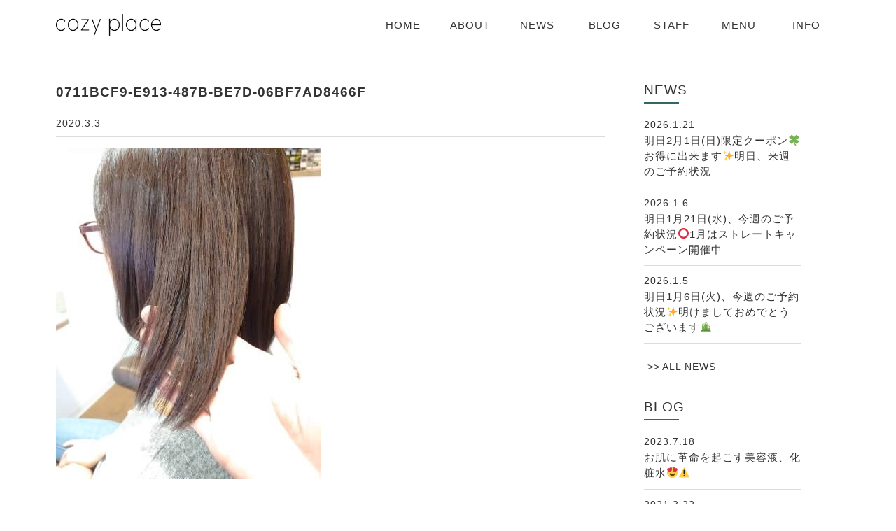

--- FILE ---
content_type: text/html; charset=UTF-8
request_url: http://cozyplace-0316.com/%E6%98%8E%E6%97%A53%E6%9C%884%E6%97%A5%E6%B0%B4%E3%81%AE%E3%81%94%E4%BA%88%E7%B4%84%E7%8A%B6%E6%B3%81%E2%AD%95%EF%B8%8F%E6%98%8E%E6%97%A53%E6%9C%884%E6%97%A5%E6%B0%B4%E3%81%AF%E6%97%A9%E3%81%84/0711bcf9-e913-487b-be7d-06bf7ad8466f/
body_size: 15978
content:
<!DOCTYPE html>
<html lang="ja">
  <head>
    <meta charset="utf-8">
    <meta http-equiv="X-UA-Compatible" content="IE=edge">
    <meta name="viewport" content="width=device-width, initial-scale=1">
	  <meta name="google-site-verification" content="RKAtRPAOlu4SRszknWPEl8yJGlTFtOYitdSH52EBgUU" />
    <title>0711BCF9-E913-487B-BE7D-06BF7AD8466F | cozy place（コージープレイス）</title>
    <link rel="shortcut icon" href="http://cozyplace-0316.com/wp-content/themes/base-01/img/favicon.ico">
    <!-- HTML5 shim and Respond.js for IE8 support of HTML5 elements and media queries -->
    <!-- WARNING: Respond.js doesn't work if you view the page via file:// -->
    <!--[if lt IE 9]>
      <script src="https://oss.maxcdn.com/html5shiv/3.7.3/html5shiv.min.js"></script>
      <script src="https://oss.maxcdn.com/respond/1.4.2/respond.min.js"></script>
    <![endif]-->
    
    <link rel='dns-prefetch' href='//ajax.googleapis.com' />
<link rel='dns-prefetch' href='//s.w.org' />
<link rel="alternate" type="application/rss+xml" title="cozy place（コージープレイス） &raquo; フィード" href="http://cozyplace-0316.com/feed/" />
<link rel="alternate" type="application/rss+xml" title="cozy place（コージープレイス） &raquo; コメントフィード" href="http://cozyplace-0316.com/comments/feed/" />
		<script type="text/javascript">
			window._wpemojiSettings = {"baseUrl":"https:\/\/s.w.org\/images\/core\/emoji\/12.0.0-1\/72x72\/","ext":".png","svgUrl":"https:\/\/s.w.org\/images\/core\/emoji\/12.0.0-1\/svg\/","svgExt":".svg","source":{"concatemoji":"http:\/\/cozyplace-0316.com\/wp-includes\/js\/wp-emoji-release.min.js"}};
			!function(a,b,c){function d(a,b){var c=String.fromCharCode;l.clearRect(0,0,k.width,k.height),l.fillText(c.apply(this,a),0,0);var d=k.toDataURL();l.clearRect(0,0,k.width,k.height),l.fillText(c.apply(this,b),0,0);var e=k.toDataURL();return d===e}function e(a){var b;if(!l||!l.fillText)return!1;switch(l.textBaseline="top",l.font="600 32px Arial",a){case"flag":return!(b=d([55356,56826,55356,56819],[55356,56826,8203,55356,56819]))&&(b=d([55356,57332,56128,56423,56128,56418,56128,56421,56128,56430,56128,56423,56128,56447],[55356,57332,8203,56128,56423,8203,56128,56418,8203,56128,56421,8203,56128,56430,8203,56128,56423,8203,56128,56447]),!b);case"emoji":return b=d([55357,56424,55356,57342,8205,55358,56605,8205,55357,56424,55356,57340],[55357,56424,55356,57342,8203,55358,56605,8203,55357,56424,55356,57340]),!b}return!1}function f(a){var c=b.createElement("script");c.src=a,c.defer=c.type="text/javascript",b.getElementsByTagName("head")[0].appendChild(c)}var g,h,i,j,k=b.createElement("canvas"),l=k.getContext&&k.getContext("2d");for(j=Array("flag","emoji"),c.supports={everything:!0,everythingExceptFlag:!0},i=0;i<j.length;i++)c.supports[j[i]]=e(j[i]),c.supports.everything=c.supports.everything&&c.supports[j[i]],"flag"!==j[i]&&(c.supports.everythingExceptFlag=c.supports.everythingExceptFlag&&c.supports[j[i]]);c.supports.everythingExceptFlag=c.supports.everythingExceptFlag&&!c.supports.flag,c.DOMReady=!1,c.readyCallback=function(){c.DOMReady=!0},c.supports.everything||(h=function(){c.readyCallback()},b.addEventListener?(b.addEventListener("DOMContentLoaded",h,!1),a.addEventListener("load",h,!1)):(a.attachEvent("onload",h),b.attachEvent("onreadystatechange",function(){"complete"===b.readyState&&c.readyCallback()})),g=c.source||{},g.concatemoji?f(g.concatemoji):g.wpemoji&&g.twemoji&&(f(g.twemoji),f(g.wpemoji)))}(window,document,window._wpemojiSettings);
		</script>
		<style type="text/css">
img.wp-smiley,
img.emoji {
	display: inline !important;
	border: none !important;
	box-shadow: none !important;
	height: 1em !important;
	width: 1em !important;
	margin: 0 .07em !important;
	vertical-align: -0.1em !important;
	background: none !important;
	padding: 0 !important;
}
</style>
	<link rel='stylesheet' id='wp-block-library-css'  href='http://cozyplace-0316.com/wp-includes/css/dist/block-library/style.min.css' type='text/css' media='all' />
<link rel='stylesheet' id='style-css-css'  href='http://cozyplace-0316.com/wp-content/themes/base-01/css/style-a.css' type='text/css' media='all' />
<link rel='stylesheet' id='skippr-css-css'  href='http://cozyplace-0316.com/wp-content/themes/base-01/css/skippr.css' type='text/css' media='all' />
<link rel='https://api.w.org/' href='http://cozyplace-0316.com/wp-json/' />
<link rel="EditURI" type="application/rsd+xml" title="RSD" href="http://cozyplace-0316.com/xmlrpc.php?rsd" />
<link rel="wlwmanifest" type="application/wlwmanifest+xml" href="http://cozyplace-0316.com/wp-includes/wlwmanifest.xml" /> 

<link rel='shortlink' href='http://cozyplace-0316.com/?p=4615' />
<link rel="alternate" type="application/json+oembed" href="http://cozyplace-0316.com/wp-json/oembed/1.0/embed?url=http%3A%2F%2Fcozyplace-0316.com%2F%25e6%2598%258e%25e6%2597%25a53%25e6%259c%25884%25e6%2597%25a5%25e6%25b0%25b4%25e3%2581%25ae%25e3%2581%2594%25e4%25ba%2588%25e7%25b4%2584%25e7%258a%25b6%25e6%25b3%2581%25e2%25ad%2595%25ef%25b8%258f%25e6%2598%258e%25e6%2597%25a53%25e6%259c%25884%25e6%2597%25a5%25e6%25b0%25b4%25e3%2581%25af%25e6%2597%25a9%25e3%2581%2584%2F0711bcf9-e913-487b-be7d-06bf7ad8466f%2F" />
<link rel="alternate" type="text/xml+oembed" href="http://cozyplace-0316.com/wp-json/oembed/1.0/embed?url=http%3A%2F%2Fcozyplace-0316.com%2F%25e6%2598%258e%25e6%2597%25a53%25e6%259c%25884%25e6%2597%25a5%25e6%25b0%25b4%25e3%2581%25ae%25e3%2581%2594%25e4%25ba%2588%25e7%25b4%2584%25e7%258a%25b6%25e6%25b3%2581%25e2%25ad%2595%25ef%25b8%258f%25e6%2598%258e%25e6%2597%25a53%25e6%259c%25884%25e6%2597%25a5%25e6%25b0%25b4%25e3%2581%25af%25e6%2597%25a9%25e3%2581%2584%2F0711bcf9-e913-487b-be7d-06bf7ad8466f%2F&#038;format=xml" />
		<style type="text/css">.recentcomments a{display:inline !important;padding:0 !important;margin:0 !important;}</style>
		  </head>
  
  <body>
  
  	<header>
    	<div class="row col">
        	<div class="white-ber"></div>
    		<h1 class="mobile-logo">
            	                    <a href="http://cozyplace-0316.com"><img src="http://cozyplace-0316.com/wp-content/themes/base-01/img/cozyplace_logo_black.png" alt="cozyplaceロゴ"></a>
				            </h1>
    		<div class="nav-btn">
        		<span></span>
            	<span></span>
            	<span></span>
        	</div>       
        	<div class="mobile-menu">
        		<nav>
                	                        <div class="menu-blog-menu-container"><ul id="menu-blog-menu" class="menu"><li id="menu-item-15" class="menu-item menu-item-type-post_type menu-item-object-page menu-item-home menu-item-15"><a href="http://cozyplace-0316.com/">HOME</a></li>
<li id="menu-item-16" class="menu-item menu-item-type-custom menu-item-object-custom menu-item-home menu-item-16"><a href="http://cozyplace-0316.com/#about">ABOUT</a></li>
<li id="menu-item-17" class="menu-item menu-item-type-custom menu-item-object-custom menu-item-home menu-item-17"><a href="http://cozyplace-0316.com/#news">NEWS</a></li>
<li id="menu-item-18" class="menu-item menu-item-type-custom menu-item-object-custom menu-item-home menu-item-18"><a href="http://cozyplace-0316.com/#blog">BLOG</a></li>
<li id="menu-item-19" class="menu-item menu-item-type-custom menu-item-object-custom menu-item-home menu-item-19"><a href="http://cozyplace-0316.com/#staff">STAFF</a></li>
<li id="menu-item-20" class="menu-item menu-item-type-custom menu-item-object-custom menu-item-home menu-item-20"><a href="http://cozyplace-0316.com/#menu">MENU</a></li>
<li id="menu-item-21" class="menu-item menu-item-type-custom menu-item-object-custom menu-item-home menu-item-21"><a href="http://cozyplace-0316.com/#info">INFO</a></li>
</ul></div>					            	</nav>
        	</div>
        </div>
    </header>

	<main class="single-page">
    	<div class="row col">
        <div class="single-content">

			
<article id="post-4615" class="post-4615 attachment type-attachment status-inherit hentry">
	<div class="entry-header">
		<h1 class="entry-title">0711BCF9-E913-487B-BE7D-06BF7AD8466F</h1>		
		<div class="entry-meta">
        	<span>2020.3.3</span>
            <span>
				                <!-- 取得したURLとカテゴリ名からリンクを作成 -->
                <a href=""></a>
            </span>
		</div><!-- .entry-meta -->
        
	</div><!-- .entry-header -->

	<div class="entry-content">
		<p class="attachment"><a href='http://cozyplace-0316.com/wp-content/uploads/2020/03/0711BCF9-E913-487B-BE7D-06BF7AD8466F.jpeg'><img width="378" height="473" src="http://cozyplace-0316.com/wp-content/uploads/2020/03/0711BCF9-E913-487B-BE7D-06BF7AD8466F.jpeg" class="attachment-medium size-medium" alt="" /></a></p>
	</div><!-- .entry-content -->
    
    <!-- post navigation -->
    	<div class="navigation">
			        </div>
    <!-- /post navigation -->

	
</article><!-- #post-## -->
            
        </div><!-- .single-content -->
        
        	
			<aside>
            	<div class="aside-section">
                	<h2 class="aside-title">NEWS</h2>
                	<ul>
                    
                    	 
                        	<li><span>2026.1.21</span><a href="http://cozyplace-0316.com/%e6%9c%ac%e6%97%a51%e6%9c%8821%e6%97%a5%e6%b0%b4%e9%99%90%e5%ae%9a%e3%82%af%e3%83%bc%e3%83%9d%e3%83%b3%f0%9f%8d%80%e3%82%81%e3%81%a1%e3%82%83%e3%81%8f%e3%81%a1%e3%82%83%e3%81%8a%e5%be%97%e3%81%a7/">明日2月1日(日)限定クーポン🍀お得に出来ます✨明日、来週のご予約状況</a></li>
                            
						 
                        	<li><span>2026.1.6</span><a href="http://cozyplace-0316.com/%e6%98%8e%e6%97%a51%e6%9c%887%e6%97%a5%e6%b0%b4%e3%80%81%e4%bb%8a%e9%80%b1%e3%81%ae%e3%81%94%e4%ba%88%e7%b4%84%e7%8a%b6%e6%b3%81%e2%ad%95%ef%b8%8f/">明日1月21日(水)、今週のご予約状況⭕️1月はストレートキャンペーン開催中</a></li>
                            
						 
                        	<li><span>2026.1.5</span><a href="http://cozyplace-0316.com/%e6%98%8e%e6%97%a51%e6%9c%886%e6%97%a5%e7%81%ab%e3%80%81%e4%bb%8a%e9%80%b1%e3%81%ae%e3%81%94%e4%ba%88%e7%b4%84%e7%8a%b6%e6%b3%81%e2%9c%a8%e6%98%8e%e3%81%91%e3%81%be%e3%81%97%e3%81%a6%e3%81%8a/">明日1月6日(火)、今週のご予約状況✨明けましておめでとうございます🎍</a></li>
                            
						                         
                    </ul>
                    <div class="more-box"><p class="more-text"><a href="http://cozyplace-0316.com/category/news/">ALL NEWS</a></p></div>
                </div>
                
                <div class="aside-section">
                	<h2 class="aside-title">BLOG</h2>
                	<ul>
                    
                    	 
                        	<li><span>2023.7.18</span><a href="http://cozyplace-0316.com/%e3%81%8a%e8%82%8c%e3%81%ab%e9%9d%a9%e5%91%bd%e3%82%92%e8%b5%b7%e3%81%93%e3%81%99%e7%be%8e%e5%ae%b9%e6%b6%b2%e3%80%81%e5%8c%96%e7%b2%a7%e6%b0%b4/">お肌に革命を起こす美容液、化粧水😍⚠️</a></li>
                            
						 
                        	<li><span>2021.3.22</span><a href="http://cozyplace-0316.com/%e6%96%b0%e8%a6%8f%e4%ba%8b%e6%a5%ad%e3%80%81%e6%ad%af%e3%81%ae%e3%82%bb%e3%83%ab%e3%83%95%e3%83%9b%e3%83%af%e3%82%a4%e3%83%88%e3%83%8b%e3%83%b3%e3%82%b0%e3%81%ae%e3%81%8a%e7%9f%a5%e3%82%89%e3%81%9b/">新規事業、歯のセルフホワイトニングのお知らせ</a></li>
                            
						 
                        	<li><span>2021.3.1</span><a href="http://cozyplace-0316.com/3%e5%91%a8%e5%b9%b4%e3%82%a4%e3%83%99%e3%83%b3%e3%83%88%e2%9c%a8%e5%95%86%e5%93%81%e3%82%ad%e3%83%a3%e3%83%b3%e3%83%9a%e3%83%bc%e3%83%b3%f0%9f%98%833%e6%9c%88%e6%9c%ab%e3%81%be%e3%81%a7/">3周年イベント✨商品キャンペーン😃3月末まで</a></li>
                            
						                         
                    </ul>
                    <div class="more-box"><p class="more-text"><a href="http://cozyplace-0316.com/category/blog/">ALL BLOG</a></p></div>
                </div>
                
                <div class="aside-section ano">
                	<h2 class="aside-title">ARCHIVE</h2>
                	<ul>
                    		<li><a href='http://cozyplace-0316.com/2026/01/'>2026年1月</a>&nbsp;(3)</li>
	<li><a href='http://cozyplace-0316.com/2025/12/'>2025年12月</a>&nbsp;(2)</li>
	<li><a href='http://cozyplace-0316.com/2025/11/'>2025年11月</a>&nbsp;(1)</li>
	<li><a href='http://cozyplace-0316.com/2025/10/'>2025年10月</a>&nbsp;(1)</li>
	<li><a href='http://cozyplace-0316.com/2025/09/'>2025年9月</a>&nbsp;(1)</li>
	<li><a href='http://cozyplace-0316.com/2025/08/'>2025年8月</a>&nbsp;(1)</li>
	<li><a href='http://cozyplace-0316.com/2025/07/'>2025年7月</a>&nbsp;(2)</li>
	<li><a href='http://cozyplace-0316.com/2025/06/'>2025年6月</a>&nbsp;(2)</li>
	<li><a href='http://cozyplace-0316.com/2025/05/'>2025年5月</a>&nbsp;(1)</li>
	<li><a href='http://cozyplace-0316.com/2025/04/'>2025年4月</a>&nbsp;(2)</li>
	<li><a href='http://cozyplace-0316.com/2025/03/'>2025年3月</a>&nbsp;(4)</li>
	<li><a href='http://cozyplace-0316.com/2025/02/'>2025年2月</a>&nbsp;(2)</li>
                    </ul>
                </div>

            </aside>
        
        </div>
        
	</main><!-- #main -->
    

	<footer>
    	<div class="container">
        	<div class="row">
            	<div class="footer-box col">
                	<div class="col-50">
                		                        	<div class="menu-blog-menu-container"><ul id="menu-blog-menu-1" class="menu"><li class="menu-item menu-item-type-post_type menu-item-object-page menu-item-home menu-item-15"><a href="http://cozyplace-0316.com/">HOME</a></li>
<li class="menu-item menu-item-type-custom menu-item-object-custom menu-item-home menu-item-16"><a href="http://cozyplace-0316.com/#about">ABOUT</a></li>
<li class="menu-item menu-item-type-custom menu-item-object-custom menu-item-home menu-item-17"><a href="http://cozyplace-0316.com/#news">NEWS</a></li>
<li class="menu-item menu-item-type-custom menu-item-object-custom menu-item-home menu-item-18"><a href="http://cozyplace-0316.com/#blog">BLOG</a></li>
<li class="menu-item menu-item-type-custom menu-item-object-custom menu-item-home menu-item-19"><a href="http://cozyplace-0316.com/#staff">STAFF</a></li>
<li class="menu-item menu-item-type-custom menu-item-object-custom menu-item-home menu-item-20"><a href="http://cozyplace-0316.com/#menu">MENU</a></li>
<li class="menu-item menu-item-type-custom menu-item-object-custom menu-item-home menu-item-21"><a href="http://cozyplace-0316.com/#info">INFO</a></li>
</ul></div>						                    </div>
                    <div class="col-50">
                    	<div class="footer-logo">
                        	                        		<a href="http://cozyplace-0316.com"><img src="http://cozyplace-0316.com/wp-content/themes/base-01/img/cozyplace_logo_white.png" alt="kozyplaceロゴ"></a>
							                        </div>
                    </div>
                </div>
                <div class="footer-box">
                	<p class="copy">©2018 cozy place.</p>
                </div>
            </div>
        </div>
    </footer>
    
    <script type='text/javascript' src='http://cozyplace-0316.com/wp-content/themes/base-01/js/navigation.js'></script>
<script type='text/javascript' src='http://cozyplace-0316.com/wp-content/themes/base-01/js/skip-link-focus-fix.js'></script>
<script type='text/javascript' src='https://ajax.googleapis.com/ajax/libs/jquery/1.12.4/jquery.min.js'></script>
<script type='text/javascript' src='http://cozyplace-0316.com/wp-content/themes/base-01/js/skippr.js'></script>
<script type='text/javascript' src='http://cozyplace-0316.com/wp-content/themes/base-01/js/script.js'></script>
<script type='text/javascript' src='http://cozyplace-0316.com/wp-includes/js/wp-embed.min.js'></script>
  </body>
</html>
